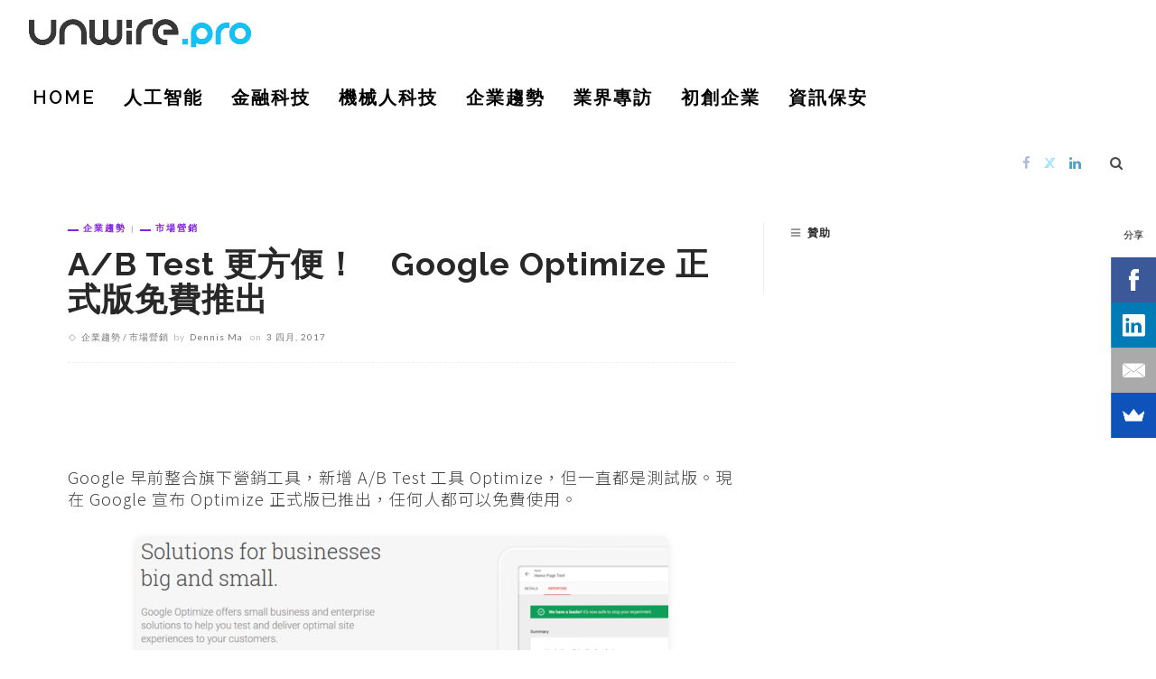

--- FILE ---
content_type: text/html; charset=utf-8
request_url: https://www.google.com/recaptcha/api2/aframe
body_size: 267
content:
<!DOCTYPE HTML><html><head><meta http-equiv="content-type" content="text/html; charset=UTF-8"></head><body><script nonce="WliqmTfcQQ9m0dBChVStYA">/** Anti-fraud and anti-abuse applications only. See google.com/recaptcha */ try{var clients={'sodar':'https://pagead2.googlesyndication.com/pagead/sodar?'};window.addEventListener("message",function(a){try{if(a.source===window.parent){var b=JSON.parse(a.data);var c=clients[b['id']];if(c){var d=document.createElement('img');d.src=c+b['params']+'&rc='+(localStorage.getItem("rc::a")?sessionStorage.getItem("rc::b"):"");window.document.body.appendChild(d);sessionStorage.setItem("rc::e",parseInt(sessionStorage.getItem("rc::e")||0)+1);localStorage.setItem("rc::h",'1769060379838');}}}catch(b){}});window.parent.postMessage("_grecaptcha_ready", "*");}catch(b){}</script></body></html>